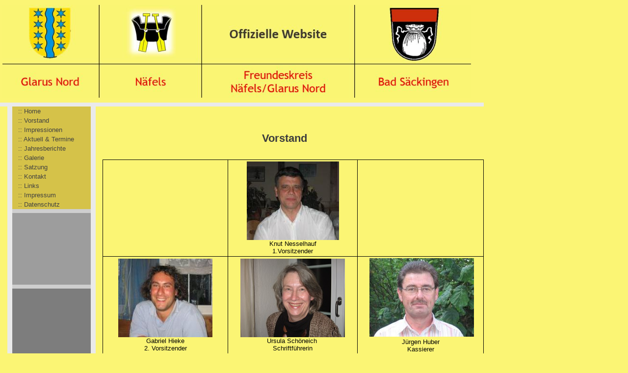

--- FILE ---
content_type: text/html
request_url: http://freundeskreis-naefels.de/vorstand.html
body_size: 3225
content:
<!DOCTYPE HTML PUBLIC "-//W3C//DTD HTML 4.01 Transitional//EN" "http://www.w3.org/TR/html4/loose.dtd">
<html lang="de">
<head>
<!-- Bei den Downloadangeboten der Templates von http://www.free-templates-sobers.de handelt --><!-- es sich um eigene Entw&uuml;rfe von mir, Uli Sobers. Das Copyright an den Entw&uuml;rfen liegt --><!-- und verbleibt bei mir. Soweit ich Freewarescripte aus &ouml;ffentlichen Publikationen mit --><!-- verarbeitet habe, liegt das Copyright daran beim jeweiligen Autor. Hat der Autor eines --><!-- Freewarescripts einen eigenen Copyrighthinweis darin hinterlegt, finden Sie diesen hier --><!-- im Quellcode. Die Genehmigung zur Verwendung der Freewarescripte wurde von mir vorher --><!-- eingeholt. Da ich den Ursprung der Freewarescripte jedoch nicht pr&uuml;fen kann, wird keine --><!-- Gew&auml;hr f&uuml;r deren Originalit&auml;t geleistet. --><!-- Die Nutzung dieser Vorlage ist f&uuml;r kommerzielle und private Zwecke frei gegeben. --><!-- Die Copyrightvermerke und dieser Text d&uuml;rfen nicht entfernt werden. --><!-- Ansonsten kann diese Vorlage frei ver&auml;ndert und kostenlos weiter gegeben werden. --><!-- Das Anbieten im Rahmen eigener Medienpublikationen bedarf der vorherigen Genehmigung. --><!-- Eine kommerzielle Weitergabe oder ein Verkauf der Vorlage ist nicht gestattet. --><!-- Mit dem Gebrauch der Vorlage stellen Sie mich als Autor von jeder Haftung frei. --><!-- Dies gilt sowohl f&uuml;r Inhalte, wie auch f&uuml;r Sch&auml;den gleich welcher Art, die durch --><!-- die Verwendung dieser Vorlage entstehen oder entstehen k&ouml;nnen. --><!-- thank's to andrew beierle from usa (http://andrewbeierle.com/) for the title photo -->
























  
  
  
  
  
  
  
  
  
  
  
  
  
  
  
  
  
  
  
  
  
  
  
  <meta http-equiv="content-Type" content="text/html; charset=ISO-8859-1">
























  
  
  
  
  
  
  
  
  
  
  
  
  
  
  
  
  
  
  
  
  
  
  
  <meta http-equiv="content-language" content="en">
























  
  
  
  
  
  
  
  
  
  
  
  
  
  
  
  
  
  
  
  
  
  
  
  <meta http-equiv="imagetoolbar" content="no">
























  
  
  
  
  
  
  
  
  
  
  
  
  
  
  
  
  
  
  
  
  
  
  
  <meta name="generator" content="HTML Studio 1.4b">
























  
  
  
  
  
  
  
  
  
  
  
  
  
  
  
  
  
  
  
  
  
  
  
  <meta name="author" content="Stephan Huber">
























  
  
  
  
  
  
  
  
  
  
  
  
  
  
  
  
  
  
  
  
  
  
  
  <meta name="publisher" content="Stephan Huber">
























  
  
  
  
  
  
  
  
  
  
  
  
  
  
  
  
  
  
  
  
  
  
  
  <meta name="copyright" content="Uli Sobers">
























  
  
  
  
  
  
  
  
  
  
  
  
  
  
  
  
  
  
  
  
  
  
  
  <meta name="keywords" content="Freundeskreis, N&auml;fels, Naefels, Bad S&auml;ckingen, Partnerstadt, Partnerst&auml;dte, Schweiz, Deutschland, Juergen Huber, Hildegrad Papke, Karl Braun, Winfried Ays, Knut Nesselhauf, Gabriel Hieke, Herbert H&ouml;lderle ">
























  
  
  
  
  
  
  
  
  
  
  
  
  
  
  
  
  
  
  
  
  
  
  
  <meta name="description" content="offizielle Homepage des Freuseskreis N&auml;fels - Bad S&auml;ckingen">
























  
  
  
  
  
  
  
  
  
  
  
  
  
  
  
  
  
  
  
  
  
  
  
  <meta name="page-type" content="homepage">
























  
  
  
  
  
  
  
  
  
  
  
  
  
  
  
  
  
  
  
  
  
  
  
  <meta name="audience" content="alle">
























  
  
  
  
  
  
  
  
  
  
  
  
  
  
  
  
  
  
  
  
  
  
  
  <meta name="revisit-after" content="21 days">
























  
  
  
  
  
  
  
  
  
  
  
  
  
  
  
  
  
  
  
  
  
  
  
  <meta name="robots" content="index, follow">























  


  
  
  
  
  
  
  
  
  
  
  
  
  
  
  
  
  
  
  
  
  
  
  
  
  
  
  
  
  
  
  
  
  
  
  
  
  
  
  
  
  
  
  
  
  
  <title>Freundeskreis N&auml;fels - Vorstand</title>
  <link rel="shortcut icon" href="./favicon.ico">
























  
  
  
  
  
  
  
  
  
  
  
  
  
  
  
  
  
  
  
  
  
  
  
  <link rel="stylesheet" href="styles.css" type="text/css">
<!--[if gte IE 5.5]> <style type="text/css">body{overflow: auto;}</style> <![endif]-->
</head>


<body style="color: rgb(0, 0, 0); background-color: rgb(251, 245, 116);" alink="#000099" link="#000099" vlink="#990099">
























<div id="inner-top"></div>
























<!--overall --><img style="width: 955px; height: 189px;" alt="offizielle Homepage" src="offizielle_Homepage.JPG" align="top" hspace="5" vspace="10"><br>
























<div id="tables">
<table style="width: 986px; height: 1363px;" id="nav">
























  <tbody>
























    <tr>
























      <td class="blind">
      
      
      
      
      
      
      
      
      
      
      
      
      
      
      
      
      
      
      
      
      
      
      
      <div id="bar-left"></div>
























      </td>
























      <td class="light-gray">&nbsp;</td>
























      <td class="leftcol">
      
      
      
      
      
      
      
      
      
      
      
      
      
      
      
      
      
      
      
      
      
      
      
      <div class="cube00"></div>
























      
      
      
      
      
      
      
      
      
      
      
      
      
      
      
      
      
      
      
      
      
      
      
      <div id="outer">
      
      
      
      
      
      
      
      
      
      
      
      
      
      
      
      
      
      
      
      
      
      
      
      <ul>
























        <li><big><a target="_top" href="index.html" onfocus="this.blur()">&nbsp;&nbsp;&nbsp;::
Home</a></big></li>
























        <li><big><a href="vorstand.html" target="_top" onfocus="this.blur()">&nbsp;&nbsp;&nbsp;::
Vorstand</a></big></li>
























        



        <li><big><a href="impressionen.html" target="_top" onfocus="this.blur()">&nbsp;&nbsp;&nbsp;::
Impressionen</a></big></li>
























        <li><big><a href="news_termine.html" target="_top" onfocus="this.blur()">&nbsp;&nbsp;&nbsp;:: Aktuell &amp; Termine</a></big></li>


        <li><big><a href="jahresberichte.html" target="_top" onfocus="this.blur()">&nbsp;&nbsp;&nbsp;:: Jahresberichte</a></big></li>




















        <li><big><a href="galerie.html" target="_top" onfocus="this.blur()">&nbsp;&nbsp;&nbsp;::
Galerie</a></big></li>
























        <li><big><a href="satzung.html" target="_top" onfocus="this.blur()">&nbsp;&nbsp;&nbsp;::
Satzung</a></big></li>
























        





















        <li><big><a href="kontakt.html" target="_top" onfocus="this.blur()">&nbsp;&nbsp;&nbsp;::
Kontakt</a></big></li>
























        <li><big><a href="Links.html" target="_top" onfocus="this.blur()">&nbsp;&nbsp;&nbsp;::
Links</a></big></li>
























        <li><big><a href="impressum.html" target="_top" onfocus="this.blur()">&nbsp;&nbsp;&nbsp;::
Impressum</a></big></li>







        <li><big><a href="Datenschutzverordnung_Dezember_2019.pdf" target="_blank" onfocus="this.blur()">&nbsp;&nbsp;&nbsp;:: Datenschutz</a></big></li>
























      
      
      
      
      
      
      
      
      
      
      
      
      
      
      
      
      
      
      
      
      
      
      
      </ul>
























      </div>
























      
      
      
      
      
      
      
      
      
      
      
      
      
      
      
      
      
      
      
      
      
      
      
      <div class="cube0"></div>
























      
      
      
      
      
      
      
      
      
      
      
      
      
      
      
      
      
      
      
      
      
      
      
      <div class="cube1"><br>
























      </div>
























      
      
      
      
      
      
      
      
      
      
      
      
      
      
      
      
      
      
      
      
      
      
      
      <div class="cube2"><a href="mailto:service@sobers.de" onfocus="this.blur()"><br>
























      </a></div>
























      </td>
























      <td class="light-gray">&nbsp;</td>
























      <td class="rightcol">
      
      
      
      
      
      
      
      
      
      
      
      
      
      
      
      
      
      
      
      
      
      
      
      <div id="bar-right"></div>
























<!-- START TEXT CONTAINER -->
      
      
      
      
      
      
      
      
      
      
      
      
      
      
      
      
      
      
      
      
      
      
      
      <table style="width: 752px; height: 440px;">
























        <tbody>
























          <tr>
























            <td class="sp">
            
            
            
            
            
            
            
            
            
            
            
            
            
            
            
            
            
            <div style="text-align: left; height: 18px;">
            
            
            
            
            
            </div>

















            
            
            
            
            
            
            
            
            
            
            
            
            
            
            
            
            
            <h2 style="text-align: center; margin-left: 2px; width: 736px;"><big>Vorstand</big></h2>
























            &nbsp;<br>

















            
            
            
            
            
            
            
            
            
            
            
            
            
            
            
            
            
            <table style="text-align: left; margin-right: auto; margin-left: 14px; width: 777px; height: 955px;" border="1" cellpadding="3" cellspacing="2">
























              <tbody>
























                <tr>
























                  <td style="text-align: left; width: 245px;">&nbsp;</td>
























                  <td style="text-align: center; width: 253px;"><img title="Knut Nesselhauf" style="width: 188px; height: 160px;" alt="Knut Nesselhauf" src="Vorstand/Nesselhauf.JPG"><br>
























Knut Nesselhauf<br>
























1.Vorsitzender</td>
























                  <td style="width: 246px;"></td>
























                </tr>
























                <tr>
























                  <td style="text-align: center; width: 245px;"><img title="Gabriel Hieke" style="width: 192px; height: 160px;" alt="Gabriel Hieke" src="Vorstand/Hieke.JPG"><br>
























Gabriel Hieke<br>


















2. Vorsitzender<br>



















                  </td>
























                  <td style="text-align: center; width: 253px;" valign="undefined"><img style="width: 213px; height: 160px;" alt="Ursula Sch&ouml;neich" title="Ursula Sch&ouml;neich" src="Vorstand/Schoeneich.jpg"><br>









Ursula Sch&ouml;neich&nbsp;<br>
























Schriftf&uuml;hrerin</td>
























                  <td style="text-align: center; width: 246px;" valign="undefined">&nbsp;<img style="width: 213px; height: 160px;" alt="J&uuml;rgen Huber" title="J&uuml;rgen Huber" src="Vorstand/Huber.JPG"><br>
























J&uuml;rgen Huber<br>
























Kassierer</td>
























                </tr>
























                <tr>
























                  <td style="width: 245px; height: 173px;" align="undefined" valign="undefined">
                  
                  
                  
                  
                  
                  
                  
                  
                  
                  
                  
                  
                  
                  
                  
                  
                  
                  
                  
                  
                  
                  
                  
                  <div style="text-align: center;"><img style="width: 117px; height: 160px;" alt="Marina Bartsch" src="Vorstand/Marina_Bartsch.jpg"><br>
























                  </div>
























                  
                  
                  
                  
                  
                  
                  
                  
                  
                  
                  
                  
                  
                  
                  
                  
                  
                  
                  
                  
                  
                  
                  
                  <div style="text-align: center;">Marina Nesselhauf<br>
























Beisitzerin</div>
























                  </td>
























                  <td style="text-align: center; width: 253px; height: 173px;" valign="undefined"><img style="width: 160px; height: 160px;" alt="Foto folgt!" title="Foto_folgt!" src="Foto-Folgt_quadrat.png"><br>

Wolfgang L&uuml;cker<br>
























Beisitzer<br>
























                  </td>
























                  <td style="text-align: center; width: 246px; height: 173px;" valign="undefined"><img style="width: 160px; height: 160px;" alt="Bild folgt" src="Vorstand/Guenter_Schoeneich.jpg"><br>






G&uuml;nter Sch&ouml;neich<br>









Beisitzer</td>
























                </tr>









                <tr>









                  <td colspan="3" rowspan="1" style="text-align: center; height: 189px;"><big style="font-weight: bold; text-decoration: underline;"><br>
                  </big><big style="font-weight: bold; text-decoration: underline;"><br>





















































            </big>
            
            
            
            
            
            
            
            
            
            
            
            
            
            
            
            
            
            
            
            
            
            
            
            
            
            
            
            
            
            
            
            
            
            
            
            
            
            
            
            
            
            
            
            
            
                  <div style="text-align: center;">&nbsp; &nbsp; &nbsp;<big><a href="Vorstand_2024.jpeg"><img style="border: 0px solid ; width: 650px; height: 460px;" src="Vorstand_2024.jpeg" alt="Vorstand 2024" title="Klicken um zu vergr&ouml;&szlig;ern!"></a> &nbsp;</big><br>













































            </div>













































            <big style="font-weight: bold; text-decoration: underline;">







            <br>





















































            </big>
            
            
            
            
            
            
            
            
            
            
            
            
            
            
            
            
            
            
            
            
            
            
            
            
            
            
            
            
            
            
            
            
            
            
            
            
            
            
            
            
            
            
            
            
            
            
            
            
            
            
            
            
            <big style="color: rgb(204, 0, 0);"><span style="font-weight: bold;"></span><span style="color: rgb(0, 0, 0); font-weight: bold;">Stehend von links: </span></big><big style="color: rgb(204, 0, 0);"><span style="color: rgb(0, 0, 0); font-weight: bold;">J&uuml;rgen Huber </span><span style="color: rgb(0, 0, 0);">(Kassierer)</span><span style="color: rgb(0, 0, 0); font-weight: bold;">, </span></big><big style="color: rgb(204, 0, 0);"><span style="color: rgb(0, 0, 0); font-weight: bold;">Ursula Sch&ouml;neich </span><span style="color: rgb(0, 0, 0);">(Schriftf&uuml;hrerin)</span><span style="color: rgb(0, 0, 0); font-weight: bold;">, </span></big><big style="color: rgb(204, 0, 0);"><span style="color: rgb(0, 0, 0); font-weight: bold;"><br>





Marina Nesselhauf </span><span style="color: rgb(0, 0, 0);">(Beisitzerin)</span><span style="color: rgb(0, 0, 0); font-weight: bold;">,&nbsp;</span></big><big style="color: rgb(204, 0, 0);"><span style="color: rgb(0, 0, 0); font-weight: bold;">Knut Nesselhauf </span><span style="color: rgb(0, 0, 0);">(1. Vorstand)</span><span style="color: rgb(0, 0, 0); font-weight: bold;">,</span></big><big style="color: rgb(204, 0, 0);"><span style="color: rgb(0, 0, 0); font-weight: bold;"> </span></big><big style="color: rgb(204, 0, 0);"><span style="color: rgb(0, 0, 0); font-weight: bold;"><br>





Gabriel Hieke </span><span style="color: rgb(0, 0, 0);">(2. Vorstand)</span><span style="color: rgb(0, 0, 0); font-weight: bold;">,</span></big><big style="color: rgb(204, 0, 0);"><span style="color: rgb(0, 0, 0); font-weight: bold;"></span></big><big style="color: rgb(204, 0, 0);"><span style="color: rgb(0, 0, 0); font-weight: bold;"> </span></big><big style="color: rgb(204, 0, 0);"><span style="color: rgb(0, 0, 0); font-weight: bold;">G&uuml;nter Sch&ouml;neich </span><span style="color: rgb(0, 0, 0);">(Beisitzer)<br>





&nbsp;<br>





            </span><span style="color: rgb(0, 0, 0); font-weight: bold;"></span></big><big style="color: rgb(204, 0, 0);"><span style="color: rgb(0, 0, 0); font-weight: bold;">Sitzend von links:</span></big><big style="color: rgb(204, 0, 0);"><span style="color: rgb(0, 0, 0); font-weight: bold;">






            </span></big><big style="color: rgb(204, 0, 0);"><span style="color: rgb(0, 0, 0); font-weight: bold;">Winfried Ays, Wolfgang L&uuml;cker</span></big><big style="color: rgb(204, 0, 0);"><span style="color: rgb(0, 0, 0); font-weight: bold;"> </span><span style="color: rgb(0, 0, 0);">(Beisitzer)</span></big><br>








                  <br>









                  <span style="font-size: 11pt; font-family: &quot;Arial&quot;,&quot;sans-serif&quot;;"></span><span style="font-size: 11pt; font-family: &quot;Arial&quot;,&quot;sans-serif&quot;;"></span></td>









                  








                  








                </tr>
























              
              
              
              
              
              
              
              
              
              
              
              
              
              
              
              
              
              
              
              
              
              
              
              </tbody>
            
            
            
            
            
            
            
            
            
            
            
            
            
            
            
            
            
            
            
            
            
            
            
            </table>
























            </td>
























          </tr>
























        
        
        
        
        
        
        
        
        
        
        
        
        
        
        
        
        
        
        
        
        
        
        
        </tbody>
      
      
      
      
      
      
      
      
      
      
      
      
      
      
      
      
      
      
      
      
      
      
      
      </table>
























      </td>
























    </tr>
























  
  
  
  
  
  
  
  
  
  
  
  
  
  
  
  
  
  
  
  
  
  
  
  </tbody>
</table>
















<br>
























</div>

























<div id="footer-l"></div>
























<div id="footer-r"></div>
























</body>
</html>


--- FILE ---
content_type: text/css
request_url: http://freundeskreis-naefels.de/styles.css
body_size: 1057
content:
/* square (c) design by uli sobers::      www.free-templates-sobers.de                  */
/****************************************************************************************/
/****************************************************************************************/

html {
	scrollbar-face-color:           #dcdcdc;
	scrollbar-highlight-color:      #e0e0e0;
	scrollbar-3dlight-color:        #f6f6f6;
	scrollbar-shadow-color:         #dcdcdc;
	scrollbar-darkshadow-color:     #a9a9a9;
	scrollbar-track-color:          #999999;
	scrollbar-arrow-color:          #a38008;
  margin:                         0 0 0 0;
  padding:                        0 0 0 0;
}


body{
  font-family:                    verdana, arial, sans-serif;
  background-color:               #fefefe;
  margin:                         0 0 28px 0;
  padding:                        0 0 0 0;
}


h1{
  font-size:                      1.8em;
  color:                          #3d3d3d;
  padding:                        124px 15px 0 0;
}


h2{
  font-size:                      1.4em;
  color:                          #3d3d3d;
  padding:                        0 0 0 15px;
}


#top-links{
  height:                         20px;
  border-bottom:                  solid 1px gray;
}


#inner-top{
  float:                          right;
  width:                          auto;
  height:                         20px;
  background-color:               #bebebe;
  font-size:                      0.8em;
  line-height:                    20px;
}


#top-links a{
  color:                          #fdfdfd;
  text-decoration:                none;
}


#top-links a:hover{
  color:                          #121212;
  text-decoration:                none;
}


#overall{
  height:                         179px;
  text-align:                     right;
  background-image:               url(./grafics/title.jpg);
  background-repeat:              no-repeat;
  border-bottom:                  solid 1px gray;
}


table {
  border-collapse:                collapse;
  border-spacing:                 0;
  border:                         solid 0px black;
  }


#tables {
  height:                         auto;
  border:                         solid 0px red;
  }


td.leftcol {
  width:                          160px;
  height:                         auto;
  vertical-align:                 top;
  background-color:               #cecece;
  margin:                         0 0 0 0;
  padding:                        0 0 0 0;
  border:                         solid 0px red;
  }


td.blind {
  width:                          15px;
  height:                         auto;
  vertical-align:                 top;
  margin:                         0 0 0 0;
  padding:                        0 0 0 0;
  border:                         solid 0px green;
  }


td.light-gray {
  width:                          8px;
  height:                         auto;
  background-color:               #eaeaea;
  border:                         solid 0px green;
  }


#outer {
  width:                          160px;
  height:                         auto;
  border:                         solid 0px red;
  }


#outer ul{
  width:                          160px;
  list-style-type:                none;
  margin:                         0px auto;
  padding:                        0 0 0 0;
  }


#outer li{
  float: left;
  margin:                         0 0 0 0;
  padding:                        0 0 0 0;
  }


#outer a {
  display:                        block;
  background-color:               #d5c249;
  color:                          #404040;
  width:                          160px;
  line-height:                    19px;
  font-size:                      0.7em;
  text-decoration:                none;
  }


#outer a:hover {
  background-color:               #dfdfdf;
  color:                          #484848;
  }


.cube00 {
  clear:                          both;
  width:                          160px;
  height:                         8px;
  background-color:               #eaeaea;
  border:                         solid 0px red;
  }


.cube0 {
  clear:                          both;
  width:                          160px;
  height:                         8px;
  border:                         solid 0px red;
  }


.cube1 {
  width:                          160px;
  height:                         146px;
  background-color:               #9d9d9d;
  margin:                         0 0 8px 0;
  border:                         solid 0px red;
  }


.cube2 {
  width:                          160px;
  height:                         146px;
  background-color:               #7d7d7d;
  margin:                         0 0 8px 0;
  border:                         solid 0px red;
  }


#bar-left {
  height:                         8px;
  background-color:               #eaeaea;
  }


#bar-right {
  height:                         8px;
  background-color:               #eaeaea;
  }


td.rightcol {
  width:                          auto;
  height:                         auto;
  font-size:                      0.8em;
  text-align:                     justify;
  vertical-align:                 top;
  margin:                         0 0 0 0;
  padding:                        0 0 0 0;
  border:                         solid 0px green;
  }


td.rightcol p{
  margin:                         0 0 0 0;
  padding:                        0 15px 0 15px;
  }


td.rightcol a{
  color:                          #0025b3;
  text-decoration:                none;
  border-bottom:                  dotted 1px #0025b3;
}


td.rightcol a:hover{
  color:                          #4f4f4f;
  text-decoration:                none;
  border-bottom:                  dotted 1px #4f4f4f;
}


td.sp{
  width:                          50%;
  vertical-align:                 top;
  padding:                        20px 0 20px 0;
}

#footer-l{
  float:                          left;
  width:                          206px;
  height:                         24px;
  background-image:               url(./grafics/line.jpg);
  background-color:               #f2f6f5;
}


#footer-r{
  height:                         24px;
  line-height:                    24px;
  vertical-align:                 middle;
  text-align:                     center;
  color:                          #2f2f2f;
  font-size:                      0.65em;
  background-image:               url(./grafics/line.jpg);
  background-color:               #f2f6f5;
}


#footer-r a{
  color:                          #2f2f2f;
  text-decoration:                none;
}


#footer-r a:hover{
  color:                          #245fad;
  text-decoration:                none;
}


